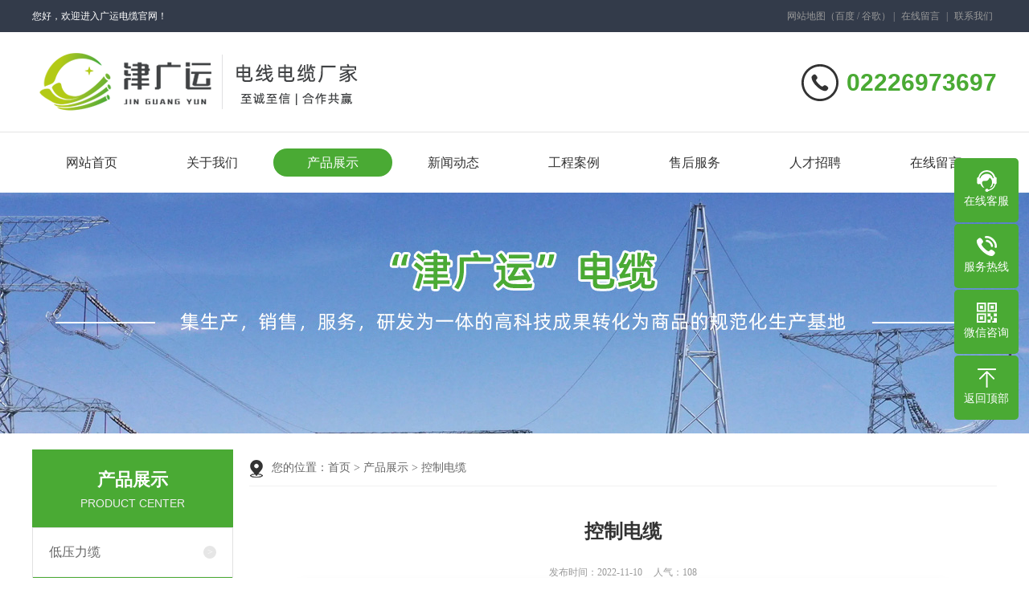

--- FILE ---
content_type: text/html; Charset=utf-8
request_url: http://www.tjguangyun.cn/show.asp?id=64
body_size: 4255
content:
<!DOCTYPE html PUBLIC "-//W3C//DTD XHTML 1.0 Transitional//EN" "http://www.w3.org/TR/xhtml1/DTD/xhtml1-transitional.dtd">
<html xmlns="http://www.w3.org/1999/xhtml">
<head>
<meta http-equiv="Content-Type" content="text/html; charset=utf-8" />
<title>控制电缆_控制电缆_广运电缆</title>
<meta name="Keywords" content="控制电缆,控制电缆" />
<meta name="Description" content="“津广运”牌电线电缆产品，主要有10kv及以下电力电缆、控制电缆、架空绝缘电缆、钢芯铝绞线、bv电线等。我们可以根据用户需求，严格按照国家标准为其设计生产所需要的电线电缆。" />
<script>var infoid="64";var murl="show.asp?id=64";var contenturl="http://www.tjguangyun.cn/Product/cp2/64.html";</script>

<meta name="viewport" content="width=1500">
<link href="/theme/site03338/css/aos.css" rel="stylesheet">
<link href="/theme/site03338/css/style.css" rel="stylesheet">
<link href="/theme/site03338/css/style1.css" rel="stylesheet">
<link href="/theme/site03338/css/common.css" rel="stylesheet">
<script>var webroot="/";var themeroot="site03338";var webmode="2";</script>
<script src="/theme/site03338/js/jquery.js"></script>
<script src="/theme/site03338/js/jquery.SuperSlide.2.1.1.js"></script>
<script src="/theme/site03338/js/common.js"></script>
<script src="/lib/js/mobile.js"></script>
<script src="/lib/js/eycms.hits.js"></script>
<script src="/lib/tips/jquery.tips.js"></script>
<script src="/lib/validator/jquery.validator.js"></script>
<script src="/lib/validator/zh_CN.js"></script>

<script src="/theme/site03338/js/jquery.jcarousellite.min.js"></script>
</head>
<body>

<!--顶部开始-->
<div class="head_main">
<div class="w1200 clearfix">
<div class="left">您好，欢迎进入广运电缆官网！</div>
<div class="right">
<ul>
<li><a href="/plug/rss.html">网站地图</a>（<a href="/site/site03338/sitemap_baidu.xml" target="_blank">百度</a> / <a href="/site/site03338/sitemap_google.xml" target="_blank">谷歌</a>）</li>  |
<li><a href="/plug/book.html" title="在线留言">在线留言</a></li>  |
<li><a href="/contact/" title="联系我们">联系我们</a></li>
</ul></div></div></div>
<!--顶部结束-->

<!--头部开始-->
<div class="top_main">
<div class="w1200 clearfix">
<div class="left logo" aos="fade-right"><a href="/" title="广运电缆"><img src="/site/site03338/upfile/202211/2022110941037941.png" alt="广运电缆"></a></div>
<div class="tel right" aos="fade-left"><h3><i class="icon"></i>02226973697</h3></div>
</div></div>  
<!--头部结束-->

<!--导航开始-->
<div class="nav_main">
<div class="nav w1200">
<ul class="clearfix">
<li><a href="/" title="网站首页">网站首页</a></li>
    
<li><a href="/about/company/" title="关于我们" >关于我们</a>

<dl>

<dd><a href="/about/company/" title="公司简介">公司简介</a></dd>
<dd><a href="/about/culture/" title="企业文化">企业文化</a></dd>
<dd><a href="/about/honor/" title="荣誉资质">荣誉资质</a></dd>
</dl></li>    
<li><a href="/Product/" title="产品展示" class="hover">产品展示</a>

<dl>

<dd><a href="/Product/cp1/" title="低压力缆">低压力缆</a></dd>
<dd><a href="/Product/cp2/" title="控制电缆">控制电缆</a></dd>
<dd><a href="/Product/cp3/" title="钢芯铝绞线">钢芯铝绞线</a></dd>
<dd><a href="/Product/cp4/" title="架空绝缘导线">架空绝缘导线</a></dd>
</dl></li>    
<li><a href="/news/" title="新闻动态" >新闻动态</a>

<dl>

<dd><a href="/news/xw1/" title="公司新闻">公司新闻</a></dd>
<dd><a href="/news/xw2/" title="行业新闻">行业新闻</a></dd>
<dd><a href="/news/xw3/" title="常见问题">常见问题</a></dd>
</dl></li>    
<li><a href="/case/" title="工程案例" >工程案例</a>
</li>    
<li><a href="/service/" title="售后服务" >售后服务</a>
</li>    
<li><a href="/rczp/" title="人才招聘" >人才招聘</a>
</li>    
<li><a href="/plug/book.html" title="在线留言" >在线留言</a>
</li>
</ul></div></div>
<!--导航结束-->


<!--内页大图开始-->
<div class="nybanner" style="background-image: url(/site/site03338/upfile/202211/2022111057045101.jpg);"></div>
<!--内页大图结束-->



<div class="submian">
<div class="w1200 clearfix">

<div class="subleft fl">
<!--栏目分类开始-->
<div class="lefta">

<div class="title"><h2><p>产品展示</p><span>PRODUCT CENTER</span></h2></div>
<div class="comt">
<ul>


<li ><a href="/Product/cp1/" title="低压力缆">低压力缆</a>
</li>

<li class="hover"><a href="/Product/cp2/" title="控制电缆">控制电缆</a>
</li>

<li ><a href="/Product/cp3/" title="钢芯铝绞线">钢芯铝绞线</a>
</li>

<li ><a href="/Product/cp4/" title="架空绝缘导线">架空绝缘导线</a>
</li>
</ul></div></div>
<!--栏目分类结束-->

<!--推荐产品开始-->
<div class="leftnews">
<div class="title"><h2><p>推荐产品</p><span>RECOMMOND</span></h2></div>
<ul class="clearfix">


<li><a href="/Product/cp2/64.html" title="控制电缆"><img src="/site/site03338/upfile/202211/2022111032944825.jpg" alt="控制电缆"><p >控制电缆</p></a></li>

<li><a href="/Product/cp3/62.html" title="钢芯铝绞线"><img src="/site/site03338/upfile/202211/2022111032659785.jpg" alt="钢芯铝绞线"><p >钢芯铝绞线</p></a></li>

<li><a href="/Product/cp4/60.html" title="架空绝缘导线"><img src="/site/site03338/upfile/202211/2022111032590589.jpg" alt="架空绝缘导线"><p >架空绝缘导线</p></a></li>

<li><a href="/Product/cp2/54.html" title="控制电缆"><img src="/site/site03338/upfile/202211/2022111032264283.jpg" alt="控制电缆"><p >控制电缆</p></a></li>
</ul></div>
<!--推荐产品结束-->

<!--联系我们开始-->
<div class="leftnews">

<div class="title"><h2><p>联系我们</p><span>CONTACT US</span></h2></div>
<div class="leftcont">
<h2>广运电缆</h2>
<p>联系人：张经理<br>
手　机：18812759888<br>
电　话：02226973697<br>
地　址：天津市北辰区龙汇路9号</p></div></div>
<!--联系我们结束-->
</div>
<div class="subright fr">
<div class="sobtitle"><s></s>您的位置：<a href="/" title="首页">首页</a> > <a href="/Product/" title="产品展示">产品展示</a> > <a href="/Product/cp2/" title="控制电缆">控制电缆</a></div>
<!--图片内容开始-->
<div class="conBox">
<div class="ArticleTitle"><h1>控制电缆</h1></div>
<div class="ArticleMessage"><span>发布时间：2022-11-10</span><span>人气：<i id="hits">107</i></span></div>
<div id="pic"><img src="/site/site03338/upfile/202211/2022111032947305.jpg" alt=""></div>
<div class="ArticleTencont"><p style="line-height: 3em;"><span style="font-size: 16px;">“津广运”牌电线电缆产品，主要有10kV及以下电力电缆、控制电缆、架空绝缘电缆、钢芯铝绞线、BV电线等。我们可以根据用户需求，严格按照国家标准为其设计生产所需要的电线电缆。</span></p><p style="line-height: 3em;"><span style="font-size: 16px;"><br/></span></p><p style="line-height: 3em; text-align: center;"><img src="/site/site03338/upfile/202211/2022111032956693.jpg" _src="/site/site03338/upfile/202211/2022111032956693.jpg" title="控制电缆4.jpg" alt="控制电缆4.jpg"/></p></div> 

<div class="clear"></div>
<div class="rsLink clearfix">
<div class="prevLink">上一篇：<a title="暂无数据">暂无数据</a></div>


<div class="nextLink">下一篇：<a href="/Product/cp2/63.html" title="控制电缆">控制电缆</a></div>
</div>

</div>
<!--图片内容结束-->
</div></div></div>


<!--页尾开始-->
<div class="footer_main">
<div class="bottom_main">
<div class="bottom w1200 clearfix">
<!--联系方式开始-->
<div class="contact fl">
<h3>广运电缆</h3>
<p class="p1">全国服务热线</p>
<p class="tel">02226973697</p>
<p>联系人：张经理‬</p>
<p>地　址：天津市北辰区龙汇路9号</p></div>
<!--联系方式结束-->

<!--底部导航开始-->
<div class="bNav fl">

<!--关于我们开始-->
<dl class="item">
<dt><a href="/about/company/" title="关于我们">关于我们</a></dt>
  
<dd><a href="/about/company/" title="公司简介">公司简介</a></dd>  
<dd><a href="/about/culture/" title="企业文化">企业文化</a></dd>  
<dd><a href="/about/honor/" title="荣誉资质">荣誉资质</a></dd></dl>
<!--关于我们结束-->

<!--产品展示开始-->
<dl class="item">
<dt><a href="/Product/" title="产品展示">产品展示</a></dt>
  
<dd><a href="/Product/cp1/" title="低压力缆">低压力缆</a></dd>  
<dd><a href="/Product/cp2/" title="控制电缆">控制电缆</a></dd>  
<dd><a href="/Product/cp3/" title="钢芯铝绞线">钢芯铝绞线</a></dd>  
<dd><a href="/Product/cp4/" title="架空绝缘导线">架空绝缘导线</a></dd></dl>
<!--产品展示结束-->

<!--新闻动态开始-->
<dl class="item">
<dt><a href="/news/" title="新闻动态">新闻动态</a></dt>
  
<dd><a href="/news/xw1/" title="公司新闻">公司新闻</a></dd>  
<dd><a href="/news/xw2/" title="行业新闻">行业新闻</a></dd>  
<dd><a href="/news/xw3/" title="常见问题">常见问题</a></dd></dl>
<!--新闻动态结束-->

<!--工程案例开始-->
<dl class="item">
<dt><a href="/case/" title="工程案例">工程案例</a></dt>
</dl>
<!--工程案例结束-->

</div>
<!--底部导航结束-->

<!--二维码开始-->
<div class="ewm fr">
<dl><dt><img src="/site/site03338/upfile/202211/2022111159064621.jpg" alt="广运电缆"/></dt><dd>扫一扫，加微信</dd></dl></div>	
<!--二维码结束-->
</div></div>

<!--版权开始-->
<div class="copyright_main">
<div class="w1200 clearfix">
<p>Copyright © 广运电缆　备案号：<a href="https://beian.miit.gov.cn/"  target="_blank" title="津ICP备2022007860号">津ICP备2022007860号</a>　技术支持：<a href="https://www.ganguoyun.cn/" target="_blank" title="甘果云">甘果云建站平台</a>　<a href="http://www.tjguangyun.cn/list.asp?classid=24">免责声明</a></p></div></div>
<!--版权结束-->
</div>
<!--页尾结束-->

<!--二维码弹窗开始-->
<div class="ewmbox"><div class="close"></div><img src="/site/site03338/upfile/202211/2022111159064621.jpg" alt="广运电缆"/>扫一扫咨询微信客服</div>
<!--二维码弹窗结束-->

<!--浮动客服开始-->
<dl class="toolbar">
<dd class="qq"><a href="tencent://message/?uin=2050174790&Menu=yes"><i></i><span>在线客服</span></a></dd>
<dd class="tel"><i></i><span>服务热线</span>
<div class="box"><p>服务热线</p><h3>02226973697</h3></div></dd>
<dd class="code"><i></i><span>微信咨询</span>
<div class="box"><img src="/site/site03338/upfile/202211/2022111159064621.jpg" alt="广运电缆"/></div></dd>
<dd class="top" id="top"><i></i><span>返回顶部</span></dd></dl>
<!--浮动客服结束-->
<script src="/theme/site03338/js/aos.js"></script>
<script src="/theme/site03338/js/app.js"></script>
<script type="text/javascript">
    AOS.init({
        easing: 'ease-out-back',
        duration: 1000 ,
		easing: "ease"
    });
</script>
</body>
</html>

--- FILE ---
content_type: text/html; Charset=utf-8
request_url: http://www.tjguangyun.cn/plug/hits.asp
body_size: 180
content:
108:0:0

--- FILE ---
content_type: text/css
request_url: http://www.tjguangyun.cn/theme/site03338/css/style.css
body_size: 11248
content:
@charset "utf-8";
/* CSS Document*/
body{text-align: left;padding: 0;margin: 0;font-size: 14px;font-family: 'microsoft yahei';-webkit-text-size-adjust: none;height: auto;color: #333;background: #fff;}
body{overflow-x: hidden;overflow-y: auto;}
html{min-width: 1280px;}
div,dl,dt,dd,ul,ol,li,h1,h2,h3,h4,h5,h6,p{padding: 0;margin: 0;}
pre,code,form,fieldset,legend,input,textarea,p,blockquote,th{padding: 0;margin: 0;}
fieldset{border-top-width: 0;border-left-width: 0;border-bottom-width: 0;border-right-width: 0;}
a img{border: 0;padding: 0;margin: 0;}
i{font-style: normal;}
address,caption,cite,cite,code,dfn,em,th,var{font-weight: normal;font-style: normal;}
li{list-style-type: none;}
caption{text-align: left;}
th{text-align: left;}
h1,h2,h3,h4,h5,h6{font-weight: normal;font-size: 100%;}
q:unknown{content: '';}
input,textarea,select{font-family: inherit;font-size: 100%;}
a:link{color: #333;text-decoration: none;}
a:visited{color: #333;text-decoration: none;}
a:hover{color: #4aaa34;text-decoration: none;}
.icon{background-image: url("../images/icon.png");display: inline-block;vertical-align: middle;}
.fl{float: left;}
.fr{float: right;}
.left{float: left;}
.right{float: right;}
.clear{clear: both;font-size: 0;margin: 0;padding: 0;display: block;_height: 0;overflow: hidden;}
/*清除浮动*/
.clearfix{*zoom: 1;}
.clearfix:after{visibility: hidden; display: block; font-size: 0; content: " "; clear: both; height: 0;}
/*网站公用样式表*/
.w1200{width: 1200px;margin: 0 auto;}
.head_main{z-index: 10;background: #333b4a;height: 40px;line-height: 40px;color: #fff;font-size: 12px;}
.head_main .right{color: #999;}
.head_main .right li{display: inline;padding: 0 5px;}
.head_main .right li:first-child{padding-right: 0;}
.head_main .right li a:hover{color: #fff;}
.head_main .right li a{color: #999;position: relative;z-index: 10;}
.top_main{padding: 22px 0;z-index: 9;border-bottom: 1px solid #e5e5e5;}
.top_main .tel{padding-top: 18px;}
.top_main .tel h3{color: #4aaa34;font-size: 30px;font-weight: bold;font-family: arial;line-height: 46px;}
.top_main .tel h3 i{width: 46px;height: 46px;background-position: -186px -35px;margin-right: 10px;float: left;}
.top_main .logo img{float: left;}
.top_main ul{display: inline-block;*display: inline;*zoom: 1;}
.top_main li{float: left;margin-left: 35px;text-align: left;position: relative;display: block;text-align: center;padding-top: 5px;z-index: 9;}
.top_main li a{display: inline-block;margin: 0 auto;position: relative;font-weight: bold;}
.top_main li a i{width: 100%;height: 2px;position: absolute;left: 0;bottom: 7px;display: block;transition: ease-in-out 0.2s;z-index: 9;}
.top_main li a p{width: 100%;height: 50px;text-align: center;left: 0;top: 0;z-index: 10;line-height: 50px;}
.top_main li a:hover,.top_main li a.hover,.top_main li #hover2{cursor: pointer;}
.top_main li a:hover i,.top_main li a.hover i,.top_main li #hover2 i{width: 100%;bottom: 0;background: #4aaa34;}
.top_main li a:hover p,.top_main li a.hover p,.top_main li #hover2 p{color: #4aaa34;}
.top_main dl{width: 120px;border-radius: 0 0 3px 3px;padding-bottom: 3px;display: none;background: #4aaa34;position: absolute;left: 50%;margin-left: -60px;top: 55px;z-index: 1555;border-top: none;}
.top_main dl dd{height: 40px;border-top: 1px solid #1254bc;text-align: center;position: relative;z-index: 12;display: block;width: 100%;line-height: 40px;}
.top_main dl dd a:hover{color: #fff;}
.top_main dl dd a{color: #dddada;height: 40px;display: block;transition: ease-in-out 0.2s;line-height: 40px;}
.nav_main{width: 100%;height: 75px;line-height: 75px;text-align: center;}
.nav_main li:first-child{background: none;}
.nav_main ul{}
.nav_main li{float: left;position: relative;display: block;text-align: center;vertical-align: top;z-index: 9;width: 148px;margin-right:2px;height: 35px;line-height: 35px;margin-top: 20px;}
.nav_main li a{display: block;margin: 0 auto;position: relative;width: 100%;height: 100%;font-size: 16px;border-radius: 17px;overflow: hidden;}
.nav_main li:hover a, .nav_main li a.hover, .nav_main li #hover2{color: #fff;background: #4aaa34;}
.nav_main li dl{filter: progid:DXImageTransform.Microsoft.Shadow(color=#4c91c0,direction=120,strength=5);opacity: 0;visibility: hidden;transition: all .6s ease 0s;transform: translate3d(0, 10px, 0);-moz-transform: translate3d(0, 10px, 0);-webkit-transform: translate3d(0, 10px, 0);}
.nav_main li:hover dl{opacity: 1;visibility: visible;transform: translate3d(0, 0, 0);-moz-transform: translate3d(0, 0, 0);-webkit-transform: translate3d(0, 0, 0);}
.nav_main dl{width: 120px;border-radius:0 0 8px 8px;padding-bottom: 3px;background: #4aaa34;position: absolute;left: 50%;top: 100%;margin-left: -60px;z-index: 1555;border-top: none;}
.nav_main dl dd{height: 40px;text-align: center;position: relative;z-index: 12;display: block;width: 100%;line-height: 40px;}
.nav_main dl dd a{color: #e9f2ed;font-size: 14px;height:30px;line-height:30px;margin-top:5px;margin-bottom:5px;}
.nav_main dl dd a:hover{color: #fff;border-radius:0;background:#b3ca15;}
/****banner****/
#banner_main{overflow:hidden;position: relative;z-index: 2;max-width:1920px;margin:0 auto;}
#banner_main .banner{height: 700px;}
#banner{width:100%;min-width:1000px;position:relative;overflow:hidden;z-index:0;}
#banner, .banner ul{max-height: 700px;overflow:hidden;}
.banner li{width:100%;position:absolute;z-index:1;overflow:hidden;display: none;}
.banner li:first-child{display:block;}
.banner li img{width:1920px;display:block;position:relative;left:50%;margin-left:-960px;top:0;}
#banner .tip{width:1000px;height: 14px;line-height:0;font-size:0;text-align:center;position:absolute;left:50%;margin-left:-500px;bottom: 30px;z-index:3;}
#banner .tip span{width: 14px;height: 14px;margin: 0 5px;display:inline-block;cursor: pointer;background: #fff;border-radius: 14px;transition: all .5s;}
#banner .tip span.cur{background: #4aaa34;}
#banner #btn_prev,#banner #btn_next{width: 48px;height: 48px;position:absolute;top: 50%;margin-top: -24px;z-index:5;opacity: 0;}
#banner #btn_prev{left: 4%;background-position: 0 0;}
#banner #btn_next{background-position: -113px 0;right: 4%;}
#banner:hover #btn_prev,#banner:hover #btn_next{opacity: 0.6;}
#banner #btn_prev:hover,#banner #btn_next:hover{opacity:1;}
.nybanner{width: 100%;position: relative;height: 300px;overflow: hidden;background-position: center;background-repeat: no-repeat;background-image: url(../images/nybanner.jpg);}
.search .hot{padding: 30px 0;height: 40px;line-height: 40px;}
.search .hot .left{color: #333;font-weight: bold;}
.search .hot .left b{color: #4aaa34;}
.search .hot .left a{padding: 0 10px;color: #787878;font-weight: 100;}
.search .hot .left a:hover{color: #4aaa34;}
.search .hot .right{position: relative;}
.search .hot .right .input{width: 278px;height: 20px;border: 1px solid #eee;border-radius: 20px;line-height: 20px;padding: 9px 0px;border: none;border-right: none;font-size: 12px;color: #999;position: absolute;right: 0px;top: 0px;background: #f5f5f5;padding-left: 20px;outline: none;}
.search .hot .right .btn{width: 23px;height: 38px;border: none;background-position: -54px 0;z-index: 10;cursor: pointer;position: absolute;right: 15px;top: 0px;outline: none;}
.index_title{text-align: center;padding-top: 35px;padding-bottom: 40px;}
.index_title h3{font-size: 38px;font-weight: 100;padding-bottom: 12px;color: #333;font-weight: bold;}
.index_title p{background: url(../images/line.png) center center no-repeat;width: 320px;height: 22px;margin: 0 auto;}
.more{margin-top: 64px;}
.more a{border: 2px solid #c5c5c5;width: 201px;height: 41px;line-height: 41px;text-align: center;display: block;border-radius: 20px;margin: 0 auto;font-weight: bold;font-size: 20px;}
.more a:hover{border-color: #4aaa34;background: #4aaa34;color: #fff;}
.floor_1_main{background: url(../images/f1_bg.jpg) center top no-repeat;width: 100%;height: 220px;}
.floor_1_main .w1200{overflow: hidden;}
.floor_1_main li{width: 25%;float: left;text-align: center;cursor: pointer;}
.floor_1_main li div{transition: all .5s;}
.floor_1_main li h3{font-size: 14px;color: #fff;padding-top: 60px;font-weight: 100;}
.floor_1_main li h3 b{font-size: 60px;font-weight: 100;padding-right: 5px;}
.floor_1_main li p{font-size: 24px;color: #fff;}
.floor_1_main li:hover div{margin-top: 10px;}
.floor_2{margin-top: 50px;}
.floor_2 .box1 .left{width: 281px;}
.floor_2 .box1 .left h3{font-size: 30px;height: 35px;line-height: 35px;font-weight: 100;}
.floor_2 .box1 .left h3 span{display: block;width: 20px;height: 3px;background: #333;float: left;margin-top: 16px;margin-right: 28px;}
.floor_2 .box1 .left p{color: #666;padding-left: 48px;margin-bottom: 35px;}
.floor_2 .box1 .left p b{color: #e1e1e1;font-weight: 100;}
.floor_2 .box1 .left ul{background: #f5f5f5;height: 313px;padding: 20px 40px 0;}
.floor_2 .box1 .left ul li{height: 60px;line-height: 60px;}
.floor_2 .box1 .left ul li a{display: block;width: 100%;height: 35px;line-height: 35px;border-radius: 0 17px 17px 0;text-indent: 1em;}
.floor_2 .box1 .left ul li .hover,
.floor_2 .box1 .left ul li a:hover{background: #4aaa34;color: #Fff;}
.floor_2 .box1 .right{width: 892px;}
.floor_2 .box1 .right .fl{width: 593px;height: 423px;position: relative;}
.floor_2 .box1 .right .fl .img{position: relative;display: block;width: 593px;height: 423px;overflow: hidden;}
.floor_2 .box1 .right .fl .img img{display: block;width: 593px;height: 445px;position: absolute;left: 0;top: -11px;}
.floor_2 .box1 .right .fl .on{display: block;background: #fff;width: 300px;height: 252px;box-shadow: 5px 5px 5px rgba(0, 0, 0, 0.1);position: absolute;left: 494px;top: 86px;border: 1px solid #f9f9f9;padding: 0 50px;}
.floor_2 .box1 .right .fl .on h3{font-size: 20px;padding-top: 47px;}
.floor_2 .box1 .right .fl .on p{color: #4d4d4d;line-height: 24px;padding-top: 8px;padding-bottom: 32px;text-align: justify;}
.floor_2 .box1 .right .fl .on a{width: 120px;height: 35px;display: block;color: #fff;background: #4aaa34;border-radius: 17px;text-align: center;line-height: 35px;float: left;}
.floor_2 .box1 .right .fl .on span a:first-child{background: #323232;margin-right: 10px;}
.floor_2 .box1 .right .fl .on a:hover{box-shadow: 3px 3px 3px rgba(0, 0, 0, 0.2);}
.floor_2 .box1 .right .fr a{color: #818181;line-height: 16px;font-weight: bold;}
.floor_2 .box1 .right .fr a span{display: block;width: 50px;height: 3px;background: #818181;float: left;margin-top: 7px;margin-right: 10px;}
.floor_2 .box1 .right .fr a:hover{padding-right: 10px;}
.floor_2 .box2{overflow: hidden;margin-top: 24px;}
.floor_2 .box2 ul{width: 100%;}
.floor_2 .box2 ul li{width: 280px;height: 210px;overflow: hidden;float: left;margin-top: 26px;margin-right: 26px;position: relative;}
.floor_2 .box2 ul li:nth-child(4n){margin-right: 0;}
.floor_2 .box2 ul li .img{display: block;width: 100%;height: 100%;}
.floor_2 .box2 ul li .img img{width: 100%;height: 210px;display: block;transition: all .5s;}
.floor_2 .box2 ul li .on{display: block;background: url(../images/bg_8b.png) repeat;position: absolute;left: 0;top: 0;width: 100%;height: 100%;text-align: center;opacity: 0;transition: all .5s;}
.floor_2 .box2 ul li .on .icon{width: 30px;height: 30px;background-position: -118px -53px;position: absolute;left: 50%;margin-left: -15px;top: 50px;transition: all .5s;}
.floor_2 .box2 ul li .on p{color: #fff;padding-top: 147px;transition: all .5s;}
.floor_2 .box2 ul li:hover img{transform:scale(1.1);}
.floor_2 .box2 ul li:hover .on{opacity: 1;}
.floor_2 .box2 ul li:hover .on .icon{top: 78px;}
.floor_2 .box2 ul li:hover .on p{padding-top: 127px;}
.floor_3_main .tit{text-align: center;padding-top: 45px;padding-bottom: 49px;}
.floor_3_main .tit h3{font-size: 36px;}
.floor_3_main .tit h3 b{color: #4aaa34;}
.floor_3_main .tit h3 em{color: #e2e2e2;}
.floor_3_main .tit p{color: #666;font-size: 16px;line-height: 28px;}
.floor_3_main .body{background: #53ac34;height: 600px;width: 100%;overflow: hidden;position: relative;}
.floor_3_main .body .slideTxtBox{width: 1200px;margin: 0 auto;}
.floor_3_main .body .slideTxtBox .hd{background: url(../images/f3_ico.png) left 70px no-repeat;margin-left: 670px;height: 600px;}
.floor_3_main .body .slideTxtBox .hd ul{width: 420px;float: right;margin-top: 22px;}
.floor_3_main .body .slideTxtBox .hd ul li{color: #fff;height: 107px;vertical-align: top;padding-top: 30px;cursor: pointer;transition: all .5s;}
.floor_3_main .body .slideTxtBox .hd ul li .t{background: url(../images/f3_line.png) 85px no-repeat;line-height: 30px;}
.floor_3_main .body .slideTxtBox .hd ul li .t .fl{font-size: 24px;font-weight: bold;}
.floor_3_main .w1200{overflow:hidden;}
.floor_3_main .body .slideTxtBox .hd ul li .t .fr{font-family: arial;font-size: 18px;font-weight: bold;}
.floor_3_main .body .slideTxtBox .hd ul li p{width: 306px;line-height: 24px;padding-top: 16px;transition: ease-in-out .2s;}
.floor_3_main .body .slideTxtBox .hd ul li.on{margin-left: 10px;}
.floor_3_main .body .slideTxtBox .bd{width: 960px;height: 600px;position: absolute;left: 50%;z-index: 10;top: 0;margin-left: -960px;}
.floor_3_main .body .slideTxtBox .bd .img img{width: 960px;height: 600px;display: block;}
.floor_4_main{background: url(../images/f4_bg.jpg) center top no-repeat;width: 100%;height: 665px;}
.floor_4_main .tit{padding-top: 45px;}
.floor_4_main .tit .left h3{color: #4aaa34;font-weight: bold;font-size: 60px;text-transform: uppercase;}
.floor_4_main .tit .left .t{border-left: 1px solid #d2d2d2;height: 100px;padding-left: 18px;margin-left: 20px;}
.floor_4_main .tit .left .t h4{font-size: 36px;font-weight: 100;padding-top: 15px;}
.floor_4_main .tit .left .t h4 b{font-weight: bold;}
.floor_4_main .tit .left .t p{color: #666;}
.floor_4_main .tit .right{margin-top: 117px;}
.floor_4_main .tit .right li{float: left;margin-left: 10px;}
.floor_4_main .tit .right li a{width: 120px;height: 35px;line-height: 35px;text-align: center;background: #333;color: #fff;display: block;border-radius: 17px;}
.floor_4_main .tit .right li.on a{background: #4aaa34;}
.floor_4_main .bd{margin-top: 50px;}
.floor_4_main .bd .body{position: relative;}
.floor_4_main .bd .body .hd2 .prev2,
.floor_4_main .bd .body .hd2 .next2{width: 98px;height: 35px;background: #4aaa34;position: absolute;top: 50%;margin-top: -17px;z-index: 10;display: block;left: -49px;text-align: center;cursor: pointer;}
.floor_4_main .bd .body .hd2 .prev2 .icon,
.floor_4_main .bd .body .hd2 .next2 .icon{width: 64px;height: 5px;background-position: -28px -59px;margin-top: 13px;}
.floor_4_main .bd .body .hd2 .next2{left: auto;right: -49px;}
.floor_4_main .bd .body .hd2 .next2 .icon{background-position: -28px -68px;}
.floor_4_main .bd .body .hd2 .next2:hover,
.floor_4_main .bd .body .hd2 .prev2:hover{background: #333;}
.floor_4_main .bd .body .bd2{overflow: hidden;}
.floor_4_main .bd .body .bd2 ul{overflow: hidden;zoom: 1;}
.floor_4_main .bd .body .bd2 ul a{display: block;width: 370px;height: 100%;padding: 10px;padding-bottom: 0;color: #333;background: #efefef;}
.floor_4_main .bd .body .bd2 ul a:hover{color: #fff;background: #4aaa34;}
.floor_4_main .bd .body .bd2 ul li{float: left;width: 390px;text-align: center;font-size: 16px;margin-right: 15px;transition: all .5s;}
.floor_4_main .bd .body .bd2 ul li img{display: block;width: 370px;height: 278px;}
.floor_4_main .bd .body .bd2 ul li p{line-height: 60px;}
.floor_5_main{background: url(../images/f5_bg.jpg) center top no-repeat;height: 600px;width: 100%;}
.floor_5_main .w1200{position: relative;overflow: hidden;height: 100%;}
.floor_5_main .box{margin-left: 400px;padding-top: 130px;}
.floor_5_main .box .tit .left{color: #333;font-size: 46px;font-weight: bold;line-height: 64px;}
.floor_5_main .box .tit .right .t{width: 526px;}
.floor_5_main .box .tit .right .t .fl{color: #4aaa34;font-size: 30px;font-weight: bold;}
.floor_5_main .box .tit .right .t .fr{font-size: 20px;font-weight: bold;margin-top: 10px;}
.floor_5_main .box .tit .right p{color: #666;letter-spacing: 6px;padding-top: 5px;}
.floor_5_main .box .p{color: #666;line-height: 30px;padding-top: 30px;text-align: justify;}
.floor_5_main .box .p a{color: #4aaa34;padding-left: 10px;}
.floor_5_main .box .p a:hover{margin-left: 10px;}
.floor_5_main ul{position: absolute;left: 400px;bottom: 0;width: 850px;height: 49px;}
.floor_5_main ul li{float: left;margin-right: 25px;}
.floor_5_main ul a{width: 250px;height: 49px;line-height: 49px;background: #878b8e;text-align: center;color: #fff;display: block;font-size: 16px;border-radius: 15px 15px 0 0;}
.floor_5_main ul a:hover{background: #4aaa34;}
.floor_6{margin-top: 50px;}
.floor_6 .tit .fl{font-size: 30px;}
.floor_6 .tit .fr{margin-top: 16px;}
.floor_6 .tit .fr a{color: #818181;line-height: 16px;font-weight: bold;}
.floor_6 .tit .fr a span{display: block;width: 50px;height: 3px;background: #818181;float: left;margin-top: 7px;margin-right: 10px;}
.floor_6 .tit .fr a:hover{padding-right: 10px;}
.floor_6 .body{padding-top: 45px;margin-bottom: 50px;}
.floor_6 .body li{width: 340px;height: 300px;float: left;padding: 0 30px;transition: all .5s;}
.floor_6 .body li h4{color: #333;font-size: 36px;font-weight: 100;padding-top: 27px;padding-bottom: 20px;transition: all .5s;}
.floor_6 .body li h3{color: #333;font-size: 18px;font-weight: 100;padding-bottom: 29px;transition: all .5s;}
.floor_6 .body li p{color: #969696;line-height: 24px;transition: all .5s;}
.floor_6 .body li span{border: 1px solid #d6d6d6;width: 163px;height: 41px;line-height: 41px;text-align: center;display: block;border-radius: 20px;margin-top: 37px;background: #fff;}
.floor_6 .body li span .icon{width: 64px;height: 5px;background-position: -241px -30px;float: left;margin-top: 18px;margin-left: 49px;}
.floor_6 .body li a{display: block;width: 100%;height: 100%;transition: all .5s;}
.floor_6 .body .hover,.floor_6 .body li:hover{background: url(../images/f6_on.jpg) no-repeat;}
.floor_6 .body .hover h3,.floor_6 .body li:hover h3,.floor_6 .body .hover h4,.floor_6 .body li:hover h4,.floor_6 .body .hover p,.floor_6 .body li:hover p{color: #fff;}
.floor_6 .body .hover span .icon,.floor_6 .body li:hover span .icon{background-position: -241px -36px;}
.links_main{border-top: 1px solid #e5e5e5;line-height: 90px;height: 90px;}
.links_main span{color: #4aaa34;font-size: 36px;font-weight: bold;margin-right: 40px;display: block;float: left;}
.links_main a{padding: 0 30px;}
.footer_main{width: 100%;padding-bottom: 0;background: #3a3c42;color: #fff;}
.bottom_main{padding: 50px 0 40px 0;}
.bottom_main .contact{width: 300px;}
.bottom_main .contact h3{margin-bottom: 50px;font-weight: bold;font-size: 20px;line-height: 20px;color: #fff;}
.bottom_main .contact p{line-height: 28px;}
.bottom_main .contact p.p1{font-size: 20px;line-height: 24px;}
.bottom_main .contact p.tel{font-size: 35px;font-family:"Arial";line-height: 56px;}
.bottom_main .bNav{padding: 0 35px;height: 210px;border-left: 1px solid #44464c;border-right: 1px solid #44464c;}
.bottom_main .bNav dl{display:inline-block;float:left;width: 150px;overflow:hidden;text-align: center;}
.bottom_main .bNav dl dt{height:16px;display:block;padding-bottom: 25px;}
.bottom_main .bNav dl dt a{display:block;font-size: 18px;color:#fff;line-height:16px;}
.bottom_main .bNav dl dd{display:block;height:14px;padding-bottom: 14px;}
.bottom_main .bNav dl dd a{display:block;font-size:14px;color: #fff;line-height:14px;}
.bottom_main .ewm{text-align:center;padding-left: 50px;}
.bottom_main .ewm dl{float:left;display:block;}
.bottom_main .ewm dl:nth-child(2){margin-right:0px;}
.bottom_main .ewm dl:first-child+dl{margin-right:0px;}
.bottom_main .ewm dl dt{width: 175px;height: 175px;text-align:center;}
.bottom_main .ewm dl dt img{width: 100%;height: 100%;display:inline-block;}
.bottom_main .ewm dl dd{font-size:14px;color: #fff;line-height: 32px;}
.copyright_main{color: #ccc;font-size: 12px;line-height: 50px;text-align: center;border-top: 1px solid #5d5f61;background: #27282b;}
.copyright_main a{color: #ccc;}
.ewmbox{width: 300px;height: 320px;padding-top: 20px;background: #fff;z-index: 9999;position: fixed;left: 50%;top: 50%;margin: -170px 0 0 -150px;text-align: center;font-size: 16px;display: none;}
.ewmbox .close{width: 32px;height: 32px;position: absolute;top: -25px;right: -40px;cursor: pointer;border-radius: 100%;background: #f3f3f3 url(../images/dialogClose.png) no-repeat center center;transition: all ease 300ms;}
.ewmbox .close:hover{transform: rotate(180deg);}
.ewmbox img{width: 260px;height: 260px;display: block;margin: 0 auto 10px;}
.dialog-layout{width: 100%;height: 100%;position: fixed;z-index: 100;top: 0;left: 0;background: #000;opacity: 0.3;filter: alpha(opacity=30);}
/*浮动客服*/
.toolbar{position: fixed;top: 50%;right: 1%;margin-top: -163px;z-index: 100;width: 80px;}
.toolbar dd{position: relative;float: left;width: 80px;height: 80px;background: #4aaa34;margin-top: 2px;border-radius: 5px;color: #fff;font-size: 14px;line-height: 21px;text-align: center;cursor: pointer;transition: all .5s;}
.toolbar dd:first-child{margin-top: 0;}
.toolbar dd i{width: 100%;height: 30px;display: block;margin-top: 13px;background: url(../images/toolbar.png) no-repeat center 0;}
.toolbar dd.qq i{background-position-y: 0;}
.toolbar dd.tel i{background-position-y: -30px;}
.toolbar dd.code i{background-position-y: -60px;}
.toolbar dd.top i{background-position-y: -90px;}
.toolbar dd span{display: block;color: #fff;}
.toolbar dd.tel .box{position: absolute;top: 0;width: 190px;right: -200px;height: 100%;margin-right: 10px;border-radius: 5px;background: #4aaa34;opacity: 0;transition: all .5s;}
.toolbar dd.tel .box p{font-size: 14px;margin: 15px auto 7px;}
.toolbar dd.tel .box h3{font-size: 18px;font-weight: bold;}
.toolbar dd.tel .box:after{display: block;content: " ";border-style: solid dashed dashed dashed;border-color: transparent  transparent transparent #4aaa34;border-width: 9px;width: 0;height: 0;position: absolute;top: 50%;margin-top: -9px;right: -18px;margin-left: -12px;}
.toolbar dd.code .box{position: absolute;top: 0;width: 162px;right: -172px;height: 162px;margin-right: 10px;border-radius: 5px;background: #4aaa34;opacity: 0;transition: all .5s;}
.toolbar dd.code .box img{width: 140px;height: 140px;padding: 11px;}
.toolbar dd.code .box:after{display: block;content: " ";border-style: solid dashed dashed dashed;border-color: transparent  transparent transparent #4aaa34;border-width: 9px;width: 0;height: 0;position: absolute;top: 30px;right: -18px;margin-left: -12px;}
.toolbar dd:hover{background: #333;}
.toolbar dd.tel:hover .box{opacity: 1;right: 80px;}
.toolbar dd.code:hover .box{opacity: 1;right: 80px;}
.local{height: 60px;line-height: 60px;overflow: hidden;}
.local ul{float: right;margin-right: 60px;}
.local ul li{padding: 0 25px;float: left;}
.local ul li a{position: relative;display: block;padding: 0 15px;overflow: hidden;color: #363636;}
.local ul li a i{width: 0;height: 3px;background: #3b3a45;position: absolute;left: 50%;opacity: 0;filter: alpha(opacity=0);bottom: 0;transition: ease-in .2s;}
.local ul li a.hover,
.local ul li a:hover{color: #363636;}
.local ul li a.hover i,
.local ul li a:hover i{left: 0;opacity: 1;filter: alpha(opacity=100);width: 100%;}
.bg_main{padding-bottom: 50px;min-height: 640px;}
.bg_bottom_main{background: #eaeaea;height: 100px;}
.sub_banner{height: 200px;width: 100%;}
.sub_nav{height: 35px;line-height: 35px;padding-bottom: 20px;border-bottom: 1px solid #f2f2f2;padding-top: 20px;}
.sub_nav .fl{font-size: 30px;}
.sub_nav .fr li{float: left;}
.sub_nav .fr li a{padding: 0 20px;border: 1px solid #e6e6e6;display: block;margin-left: 10px;transition: ease-in-out .2s;}
.sub_nav .fr li a:hover,
.sub_nav .fr li a.hover{background: #4aaa34;color: #fff;border: 1px solid #4aaa34;}
.case{margin-top: 40px;}
.case ul{width: 105%;}
.case li{width: 380px;float: left;margin-right: 30px;margin-bottom: 30px;-webkit-transition: all .3s ease-in-out 0s;-moz-transition: all .3s ease-in-out 0s;transition: all .3s ease-in-out 0s;}
.case li .img{overflow: hidden;height: 213px;display: block;border: 1px solid #efefef;width: 378px;border-bottom: none;}
.case li .img img{width: 380px;height: 213px;transition: .9s;}
.imgH li .img{height: 284px;border: 1px solid #efefef;width: 378px;border-bottom: none;}
.imgH li .img img{height: 284px;}
.case li:hover .img img{transform: scale(1.2);-webkit-transform: scale(1.2);}
.case li .p{border: 1px solid #efefef;display: block;width: 340px;padding: 0 19px;height: 108px;border-top: none;}

.case li .p p{border-bottom: 1px solid #d6d6d6;height: 58px;line-height: 58px;margin-bottom: 10px;font-size: 18px;-webkit-transition: all .3s ease-in-out 0s;-moz-transition: all .3s ease-in-out 0s;transition: all .3s ease-in-out 0s;}
.case li .p  span{color: #666;-webkit-transition: all .3s ease-in-out 0s;-moz-transition: all .3s ease-in-out 0s;transition: all .3s ease-in-out 0s;}
.case li .p i{width: 32px;height: 12px;background-position: -73px -43px;}
.case li .p .fl{font-size: 12px;font-family: arial;}
.case li:hover a span{color:#4aaa34;}
.case li:hover a p{color:#4aaa34;}
.case li:hover{box-shadow: 0 1px 5px rgba(0, 0, 0, 0.2);}
.news{padding-top: 50px;}
.bg_main .news_ul{width:1200px; margin:0 auto; padding-bottom: 40px; padding-top: 12px;}
.bg_main .news_ul li{padding: 37px 0; border-bottom: 1px solid #eaeaea; position:relative;}
.bg_main .news_ul li .box1{width: 253px;height: 190px;overflow: hidden;}
.bg_main .news_ul li .box1 img{width: 253px;height: 190px;transition: ease-in-out .9s;}
.bg_main .news_ul li .box2{padding-left: 42px;width: 759px;padding-top: 30px;}
.bg_main .news_ul li .box2 h1{font-size: 20px;color: #333;height: 26px;line-height: 26px;-webkit-transition: all .3s ease-in-out 0s;-moz-transition: all .3s ease-in-out 0s;transition: all .3s ease-in-out 0s;}
.bg_main .news_ul li .box2 p{color: #666;line-height: 24px;padding-top:10px;height: 75px;}
.bg_main .news_ul li .box2 span{font-size: 12px; color: #999;}
.bg_main .news_ul li .right{padding-right: 15px;padding-top: 55px;text-align: center;}
.bg_main .news_ul li .right h3{font-size: 36px; color: #999; font-weight: 100;}
.bg_main .news_ul li .right p{font-size: 24px; color: #bbb; padding-top:10px;}
.bg_main .news_ul li a{display: block; cursor: pointer; width: 100%; height: 100%;}
.bg_main .news_ul li a:hover img{transform: scale(1.1); -webkit-transform: scale(1.1);}
.bg_main .news_ul li a:hover h1{color: #4aaa34;}
.bg_main .news_ul li b{display:block; width:100px; height:30px; border:#ccc solid 1px; text-align:center; line-height:30px; font-weight:normal; position:absolute; right: 12px;top: 161px;}
.detail{padding-top: 50px;}
.detail .title{padding-bottom: 20px;border-bottom: 1px solid #f2f2f2;text-align: center;}
.detail .title h1{font-size: 30px;font-weight: 100;}
.detail .title span{line-height: 18px;font-family: arial;color: #959595;margin: 0 5px;}
.detail .title i{width: 23px;height: 16px;background-position: -73px 0;margin-right: 10px;}
.detail .title .i2{background-position: -104px 0;margin-left: 30px;}
.detail .context{color: #666;line-height: 30px;text-align: justify;padding: 25px 0;}
.detail .context img{max-width: 1200px;}
/* reLink*/
.reLink{height: 38px;line-height: 38px;border: 1px solid #e6e6e6;padding: 0 15px;margin-bottom: 50px;}
.reLink .nextLink,
.detail .reLink .prevLink{width: 50%;}
.reLink .nextLink{text-align: right;}
.reLink a{-webkit-transition: all ease 500ms;-moz-transition: all ease 500ms;-ms-transition: all ease 500ms;-o-transition: all ease 500ms;transition: all ease 500ms;}
.reLink a:hover{color: #052f67;}
/* pager*/
.pager{padding: 30px 0 30px;text-align: center;*zoom: 1;*padding: 40px 0 30px;}
.pager:after{visibility: hidden;display: block;font-size: 0;content: " ";clear: both;height: 0;}
.pager p{height: 26px;line-height: 26px;display: inline-block;*display: inline;*zoom: 1;display: none;}
.pager ul{display: inline-block;*display: inline;*zoom: 1;overflow: hidden;}
.pager ul li{float: left;margin: 0 5px;padding: 0 !important;height: auto !important;border: none !important;}
.pager ul a{line-height: 30px;padding: 0 10px;transition: all ease 300ms;color: #000000;text-decoration: none;float: left;border: 1px solid #ddd;}
.pager ul a.current,
.pager ul a:hover{color: #fff;border: 1px solid #0a408a;background: #0a408a;}
.contact .box1{line-height: 18px;padding: 48px 0 0px;overflow: hidden;}
.contact .box1 ul{width: 125%;}
.contact .box1 li{float: left;width: 230px;margin-right: 250px;}
.contact .box1 li i{width: 56px;height: 56px;background-position: -142px 0;float: left;}
.contact .box1 li b{font-size: 18px;font-family: arial;font-weight: 100;}
.contact .box1 li td{vertical-align: middle;height: 56px;padding-left: 5px;}
.contact .box1 .l2 i{background-position: -204px 0;}
.contact .box1 .l3 i{background-position: -267px 0;}
.contact .box2{margin-bottom: 75px;}
.contact .box2 #map1_container,
.contact .box2 #allmap1{width: 100%;height: 400px;}
.contact .box3 h1{font-size: 36px;padding-bottom: 15px;text-align: center;}
.contact .box3 p{font-size: 16px;color: #828282;line-height: 24px;padding-bottom: 46px;text-align: center;}
.contact .box3 b{color: #4aaa34;}
.formData{padding-bottom: 20px;}
.formData .item{float: left; color: #999; font-weight: normal; width: 560px; height: 50px; line-height: 50px; border: 1px solid #e5e5e5; margin-right: 76px; margin-bottom: 30px; position: relative;}
.formData .item label{padding-left: 15px;position: absolute;left: 0;top: 0;z-index: 11;text-align: center;display: block;margin: 0;height: 50px;line-height: 50px;font-size: 18px;color: #cccccc;}
.formData .item input{outline: none; line-height: 38px; height: 38px; font-size: 18px;}
.formData .item .txt{width: 355px; height: 50px; line-height: 50px; display: block; background: none; padding-left: 70px; border: 0 none; color: #333;}
.formData .item .red{position: absolute; right: 15px; top: 0; color: #ff0000; z-index: 11;}
.formData .item.mr0{margin-right: 0;}
.formData .msg-box{position: absolute; left: 0; top: 0px;}
.formData .liuyan{width: 1198px; height: 240px; border: 1px solid #e5e5e5; float: left;}
.formData .liuyan label{text-align: right; display: block;}
.formData .liuyan textarea{width: 1178px;height: 214px;line-height: 28px;padding: 12px 10px;text-indent: 100px;font-size: 18px;font-family: "microsoft yahei";color: #333;border: 0 none;overflow: hidden;background: none;resize: none;display: block;outline: none;}
.formData .bot{width: 100%;}
.formData .sub{width: 232px;line-height: 46px;border: 2px solid #4aaa34;margin-right: 2px;text-align: center;background: #4aaa34;color: #FFF;cursor: pointer;font-size: 18px;display: block;-webkit-transition: all ease 300ms;-moz-transition: all ease 300ms;-ms-transition: all ease 300ms;-o-transition: all ease 300ms;transition: all ease 300ms;}
.formData .sub:hover{background: none;color: #4aaa34;}
.formData .yzm{width: 432px;}
.formData .yzm .txt{padding-left: 80px;}
.formData .yzm img{position: absolute;right: 3px;top: 3px;border: 0px;display: block;}
.about .box1{padding-top: 105px;padding-bottom: 100px;overflow: hidden;}
.box1_add{padding: 70px 0;}
.about .box1 .fl{padding-top: 32px;}
.about .box1 .fl h1{font-size: 80px;text-transform: uppercase;font-family: arial;line-height: 80px;}
.about .box1 .fl p{font-size: 24px;padding-bottom: 88px;}
.about .box1 .fl i{width: 54px;height: 54px;background-position: 0 -99px;cursor: pointer;position: relative;display: block;float: left;}
.about .box1 .fl i img{position: absolute;left: 20px;bottom: 56px;width: 0px;height: 0px;opacity: 0;filter: alpha(opacity=0);transition: ease-in-out .2s;}
.about .box1 .fl i:hover img{filter: alpha(opacity=100);opacity: 1;left: 0;height: 80px;width: 80px;}
.about .box1 .fl .i2{background-position: -58px -99px;margin-left: 20px;}
.about .box1 .fr{width: 611px;}
.about .box1 .fr h1{font-size: 24px;font-weight: 100;}
.about .box1 .fr span{display: block;background: #b0b0b0;width: 20px;height: 2px;margin: 13px 0 24px;}
.about .box1 .fr h2{font-size: 18px;}
.about .box1 .fr p{line-height: 30px;padding-top: 12px;}
.about .box1 .fr i{width: 54px;height: 54px;background-position: -59px -35px;margin-top: 35px;transition: ease-in-out .2s;}
.about .box1 .fr a:hover{cursor: pointer;}
.about .box1 .fr a:hover i{margin-left: 15px;}
.about .bg_20{height: 20px;width: 100%;background: #eaeaea;}
.about .box2{padding-bottom: 94px;}
.about .box2 .con{margin-top: 40px;}
.about .box2 .con .fl{width: 410px;height: 428px;overflow: hidden;}
.about .box2 .con .fl img{width: 410px;height: 428px;}
.about .box2 .con .fr .img{width: 380px;height: 214px;overflow: hidden;display: block;}
.about .box2 .con .fr .img img{width: 380px;height: 214px;transition: .9s;}
.about .box2 .con .fr .p{display: block;padding-left: 20px;width: 360px;height: 214px;}
.about .box2 .con .fr .p h1{font-size: 24px;line-height: 60px;font-weight: 100;}
.about .box2 .con .fr .p i{width: 54px;height: 54px;background-position: -59px -35px;margin-top: 35px;transition: ease-in-out .2s;}
.about .box2 .con .fr li:hover{cursor: pointer;}
.about .box2 .con .fr li:hover h1,
.about .box2 .con .fr li:hover p{color: #333;}
.about .box2 .con .fr li:hover i{margin-left: 15px;}
.about .box2 .con .fr li{float: left;}
.about .box2 .con .fr li:hover img{transform: scale(1.1);-webkit-transform: scale(1.1);}
.about .box3{background: url(../images/about_bg.jpg) center top no-repeat;width: 100%;height: 457px;padding-top: 93px;}
.about .box3 .w1200{overflow: hidden;}
.about .box3 .fl{width: 500px;}
.about .box3 .fl h1{font-size: 36px;color: #fff;font-weight: 100;padding-bottom: 25px;}
.about .box3 .fl span{display: block;width: 40px;height: 2px;background: #ffd200;margin-bottom: 25px;}
.about .box3 .fl p{color: #fff;line-height: 24px;}
.about .box3 .fl i{width: 54px;height: 54px;cursor: pointer;background-position: 0px -35px;margin-top: 35px;transition: ease-in-out .2s;}
.about .box3 .fl a:hover i{margin-left: 15px;}
.about .box3 .fr .picScroll-left{overflow: hidden;position: relative;margin-top: 68px;height: 225px;width: 620px;}
.about .box3 .fr .picScroll-left .hd{overflow: hidden;}
.about .box3 .fr .picScroll-left .hd .prev,
.about .box3 .fr .picScroll-left .hd .next{display: block;left: 0;top: 50%;margin-top: -36px;width: 30px;height: 72px;position: absolute;z-index: 10;background-position: -133px -67px;cursor: pointer;display: none;}
.about .box3 .fr .picScroll-left .hd .next{left: auto;right: 0;background-position: -164px -67px;}
.about .box3 .fr .picScroll-left:hover .hd .prev,
.about .box3 .fr .picScroll-left:hover .hd .next{display: block;}
.about .box3 .fr .picScroll-left .hd ul{float: right;overflow: hidden;margin-top: 10px;zoom: 1;}
.about .box3 .fr .picScroll-left .hd ul li{float: left;width: 9px;height: 9px;overflow: hidden;margin-right: 5px;text-indent: -999px;cursor: pointer;background: url("../images/icoCircle.gif") 0 -9px no-repeat;}
.about .box3 .fr .picScroll-left .hd ul li.on{background-position: 0 0;}
.about .box3 .fr .picScroll-left .bd ul{overflow: hidden;zoom: 1;}
.about .box3 .fr .picScroll-left .bd ul li{margin-right: 20px;float: left;_display: inline;overflow: hidden;text-align: center;}

.about .box3 .fr .picScroll-left .bd ul li img{width: 300px;height: 225px;}
.bg_top{height: 50px;background: #eaeaea;width: 100%;}
.erro{color: red;}
/* map_ul*/
.map_ul{list-style: outside none none;display: block;width: 100%;}
.map_ul li{display: block;width: 100%;padding: 0;margin-bottom: 25px;}
.map_ul li a{width: 100%;height: 35px;line-height: 35px;font-weight: bold;display: block;background: #f6f6f6;text-indent: 15px;}
.map_ul .list-inline{display: block;width: 86%;}
.map_ul .list-inline li{height: 32px;display: inline-block;*display: inline;margin: 15px 5px 15px 0;zoom: 1;line-height: 32px;border-bottom: 0;text-align: center;width: auto;padding: 0px;}
.map_ul .list-inline li a{text-indent: 0;font-weight: normal;display: block;line-height: 32px;height: 32px;display: inline-block;padding: 0px 10px;width: auto;border: 1px solid #ccc;text-align: center;}
.map_ul .list-inline li a:hover{background: #0a408a;color: #fff;border: 1px solid #0a408a;}
.erro{text-align: center;min-height:400px;}
.showPro{padding: 50px 0;}
.showPro .reLink{margin-bottom: 0;}
.showPro .showContxt{padding: 30px 0 35px;color: #666;font-size: 14px;line-height: 30px;text-align: justify;}
.showPro .showContxt img{max-width: 100%;height: auto !important;}
.showPro .showimgCon{padding: 0 0 30px;font-size: 16px;line-height: 32px;}
.showPro .showimgCon .txtcon{width: 720px;height: 423px;float: right;position: relative;}
.showPro .showimgCon .txtcon .tit{position: relative;font-size: 20px;margin-bottom: 15px;color: #4aaa34;font-weight: bold;line-height: 24px;padding-bottom: 14px;border-bottom: 1px solid #dddddd;padding-right: 60px;}
.showPro .showimgCon .txtcon .tit .goBack{position: absolute;right: 0;top: 0;color: #999999;font-size: 14px;display: block;font-weight: normal;cursor: pointer;}
.showPro .showimgCon .txtcon .tit .goBack s{width: 20px;height: 20px;background-position: -440px -62px;margin-left: 6px;}
.showPro .showimgCon .txtcon .tit .goBack:hover{color: #047fcc;}
.showPro .showimgCon .txtcon .txt{font-size: 14px;line-height: 28px;color: #666;text-align: justify;}
.showPro .showimgCon .txtcon .txt .item{margin-bottom: 7px;max-height: 144px;overflow: hidden;}
.showPro .showimgCon .txtcon .tel-btn{width: 100%;position: absolute;left: 0;bottom: 0;border-top: 1px solid #ddd;padding-top: 40px;}
.showPro .showimgCon .txtcon .tel-btn .btn{width: 118px;float: right;height: 40px;line-height: 40px;margin-top: 5px;font-size: 20px;text-align: center;color: #fff;cursor: pointer;background: #4aaa34;}
.showPro .showimgCon .txtcon .tel-btn .btn:hover{background: #333;}
.showPro .showimgCon .txtcon .tel-btn .tel{width: 280px;float: left;}
.showPro .showimgCon .txtcon .tel-btn .tel span,
.showPro .showimgCon .txtcon .tel-btn .tel strong{display: block;color: #666666;}
.showPro .showimgCon .txtcon .tel-btn .tel s{width: 42px;height: 42px;display: block;float: left;margin-right: 6px;margin-top: 4px;background-position: -315px -30px;}
.showPro .showimgCon .txtcon .tel-btn .tel span{font-size: 16px;line-height: 20px;}
.showPro .showimgCon .txtcon .tel-btn .tel strong{font-size: 28px;line-height: 28px;}
.showPro .showimg{width: 442px;position: relative;float: left;overflow: hidden;}
.showPro .showimg .bigimg{width: 440px;height: 332px;display: block;position: relative;border: 1px solid #dddddd;}
.showPro .showimg .bigimg .list{width: 5000%;}
.showPro .showimg .bigimg .list li{width: 440px;height: 332px;float: left;border: 0;margin-right: 1px;}
.showPro .showimg .bigimg .list img{width: 100%;height: 100%;display: block;transition: all ease 300ms;}
.showPro .showimg .smallimg{width: 440px;height: 76px;position: relative;padding-top: 30px;z-index: 10;overflow: hidden;}
.showPro .showimg .list{width: 357px;overflow: hidden;position: relative;margin: 0 auto;}
.showPro .showimg .listcon{width: 600% !important;position: relative;}
.showPro .showimg .prev,
.showPro .showimg .next{width: 20px;height: 76px;z-index: 10;position: absolute;top: 30px;cursor: pointer;background: #f9f9f9 url(../images/show-btn-ico.png) no-repeat 0 center;-webkit-transition: all .3s ease-in-out 0s;-moz-transition: all .3s ease-in-out 0s;transition: all .3s ease-in-out 0s;}
.showPro .showimg .prev:hover,
.showPro .showimg .next:hover{background-color: #f9f9f9;}
.showPro .showimg .prev{left: 0;background-position: 3px center;}
.showPro .showimg .next{right: 0;background-position: -84px center;}
.showPro .showimg li{width: 94px;height: 70px;margin-right: 28px;float: left;cursor: pointer;position: relative;border: 3px solid #fff;-webkit-transition: all .3s ease-in-out 0s;-moz-transition: all .3s ease-in-out 0s;transition: all .3s ease-in-out 0s;}
.showPro .showimg li img{width: 100%;height: 100%;display: block;}
.showPro .showimg li.on{width: 94px;height: 70px;border: 3px solid #4aaa34;}
.relateTit{height: 58px;line-height: 58px;border-bottom: 1px solid #e4e4e4;margin: 0 auto;width: 1200px;}
.relateTit h3{font-size: 18px;display: inline-block;*display: inline;*zoom: 1;position: relative;}
.relateTit h3 .line{width: 100%;height: 2px;display: block;position: absolute;left: 0;bottom: -1px;background: #4aaa34;}
.floor_3_remm{padding-bottom: 60px;}
.floor_3_remm .body{overflow: hidden;*margin-bottom: 38px;}
.floor_3_remm .body ul{width: 112%;}
.floor_3_remm .body li{margin-bottom: 40px;width: 370px;float: left;margin-right: 45px;position: relative;border-radius: 5px;height: 278px;overflow: hidden;}
.floor_3_remm .body li a{display: block;width: 100%;height: 100%;cursor: pointer;}
.floor_3_remm .body li .img img{border-radius: 5px;width:370px;height:278px}
.floor_3_remm .body li .txt{position: absolute;left: 0;top: 211px;height: 67px;background: #666;width: 300px;border-radius: 0 0 5px 5px;color: #fff;padding: 0 35px;text-align: center;line-height: 67px;transition: all .5s;}
.floor_3_remm .body li .txt h3{font-size: 20px;font-weight: 100;line-height: 67px;}
.floor_3_remm .body li .txt span{margin: 0 auto;display: block;border: 1px solid #fff;text-align: center;width: 123px;height: 33px;line-height: 33px;border-radius: 5px;margin-top: 0;opacity: 0;transition: all .5s;}
.floor_3_remm .body li:hover{box-shadow: 2px 5px 2px rgba(0, 0, 0, 0.1);}
.floor_3_remm .body li:hover .txt{background: url(../images/bg_6b.png) repeat;height: 100%;top: 0;border-radius: 5px;}
.floor_3_remm .body li:hover .txt h3{padding-top: 78px;}
.floor_3_remm .body li:hover .txt span{margin-top: 0;opacity: 1;}
.floor_3_remm .more2{text-align: center;}
.floor_3_remm .more2 ul{display: inline-block;*zoom: 1;*display: inline;}
.floor_3_remm .more2 a{width: 141px;height: 35px;display: block;color: #4aaa34;margin: 0 19px;border: 2px solid #4aaa34;line-height: 35px;border-radius: 4px;font-size: 20px;}
.floor_3_remm .more2 a:hover{box-shadow: 3px 3px 3px rgba(0, 0, 0, 0.1);}
.floor_3_remm .more2 .ewmbtn{background: #4aaa34;color: #fff;}
.floor_3_remm .more2 li{float: left;}

--- FILE ---
content_type: text/css
request_url: http://www.tjguangyun.cn/theme/site03338/css/style1.css
body_size: 3455
content:
@charset "UTF-8";
/*******内页样式********/
.submian{padding: 20px 0;}
.submian .sobtitle{height: 35px;line-height: 35px;padding: 5px 0;font-size: 14px;color: #666;border-bottom: 1px solid #F1F1F1;margin-bottom: 20px;}
.submian .sobtitle s{display: inline-block;width: 18px;height: 22px;margin-right: 10px;background: url(../images/locationIco.png) no-repeat;vertical-align: middle;}
.submian .sobtitle a{font-size: 14px;color: #666;}
.submian .sobtitle a:hover{color: #4aaa34;}
/*内页左侧*/
.submian .subleft{width: 250px;}
.submian .subleft .title{background: #4aaa34;padding-top: 20px;height: 77px;text-align: center;color: #fff;font-size: 22px;line-height: 35px;font-weight: bold;overflow: hidden;}
.submian .subleft .title h2{font-size: 22px;font-weight: bold;}
.submian .subleft .title h2 span{font-size: 14px;line-height: 24px;display: block;color: #eee;font-family: Arial;font-weight: normal;text-transform: uppercase;}
/*栏目分页*/
.submian .subleft .lefta{margin-bottom: 10px;}
.submian .subleft .lefta .comt{border: 1px solid #e1e1e1;background: #fff;}
.submian .subleft .lefta .comt ul{border-top: 0;}
.submian .subleft .lefta .comt ul li a{position: relative;display: block;color: #666;font-size: 16px;line-height: 60px;padding: 0 20px;border-bottom: 1px solid #F5F5F5;overflow: hidden;}
.submian .subleft .lefta .comt ul li:last-child a{border: 0;}
.submian .subleft .lefta .comt ul li a:after{content: ">";position: absolute;right: 20px;top: 50%;margin-top: -8px;width: 16px;height: 16px;font-family: 宋体;color: #fff;font-size: 12px;line-height: 16px;text-align: center;background: #e6e6e6;border-radius: 50%;transition: all .5s;}
.submian .subleft .lefta .comt ul li:hover a, .submian .subleft .lefta .comt ul li.hover a{color: #fff;background: #4aaa34;}
.submian .subleft .lefta .comt ul li:hover a:after, .submian .subleft .lefta .comt ul li.hover a:after{color: #4aaa34;background: #fff;}
.submian .subleft .lefta .comt ul li .boxlist{display: none;border-bottom: 1px solid #F5F5F5;}
.submian .subleft .lefta .comt ul li .boxlist li a{color: #838383;font-size: 12px;line-height: 35px;border-bottom: 0;padding-left: 30px;background: #fff;}
.submian .subleft .lefta .comt ul li .boxlist li a:after{content: " ";left: 20px;margin-top: -2px;width: 4px;height: 4px;background: #4aaa34;}
.submian .subleft .lefta .comt ul li .boxlist li a:hover, .submian .subleft .lefta .comt ul li .boxlist li a.hover{color: #4aaa34;}
.submian .subleft .lefta .comt ul li.hover .boxlist{display: block;}
/*推荐产品*/
.submian .leftnews{margin-bottom: 10px;}
.submian .leftnews ul{padding-top: 10px;border: 1px solid #e8e8e8;border-top: 0;}
.submian .leftnews ul li{float: left;text-align:center;width: 110px;margin-left: 9px;}
.submian .leftnews ul li img{width: 108px;height: 81px;border: 1px solid #ddd;}
.submian .leftnews ul li p{color: #666;font-size: 12px;line-height: 30px;transition: all .5s;}
.submian .leftnews ul li:hover p{color:#4aaa34;}
/*联系我们*/
.submian .leftnews .leftcont{background: #fff;padding: 10px;border: 1px solid #e8e8e8;border-top: 0;}
.submian .leftnews .leftcont h2{font-size: 16px;font-weight: bold;color: #4aaa34;padding-bottom: 10px;border-bottom: 1px solid #f2f2f2;text-align: center;}
.submian .leftnews .leftcont p{color: #333;font-size: 14px;line-height: 30px;padding-top: 10px;display: block;}
/*内页右侧*/
.submian .subright{width: 930px;}
/*默认单页*/
.submian .Aboutpage{color: #666;font-size: 14px;line-height: 28px;text-align: justify;}
.submian .Aboutpage img{max-width: 100%;}
.submian .t{padding: 0 0 25px;color: #4aaa34;font-size: 18px;}
.submian .t2{padding: 25px 0;color: #4aaa34;font-size: 24px;}
/*文章列表*/
.submian .Newslist{}
.submian .Newslist .list{padding-bottom: 20px;}
.submian .Newslist .item{border-bottom: 1px dashed #eaeaea;display: block;padding: 20px 0;transition: all .5s;}
.submian .Newslist .item a{display: block;}
.submian .Newslist .item .time{width: 120px;height: 100px;font-family: arial;font-size: 18px;color: #666;text-align: center;background: #f2f2f2;}
.submian .Newslist .item .time .day{font-size: 40px;line-height: 60px;display: block;}
.submian .Newslist .item .txt{width: 780px;cursor: pointer;}
.submian .Newslist .item .txt h3{font-size: 16px;line-height: 30px;transition: all .5s;}
.submian .Newslist .item .txt .mark{color: #999;font-size: 12px;line-height: 20px;padding:0;}
.submian .Newslist .item .txt .mark span{display: inline-block;padding-right: 18px;}
.submian .Newslist .item .txt p{color: #666;line-height: 25px;text-align: justify;}
.submian .Newslist .item .txt p span{display: inline-block;color:#4aaa34;padding-left: 10px;}
.submian .Newslist .item a:hover .txt h3{color:#4aaa34;}
/*图片列表*/
.Piclist ul.list{float: left;width: 100%;padding-left: 0px;}
.Piclist ul.list li.item{float: left;width: 287px;margin-bottom: 30px;margin-right: 31px;border: 1px solid #F6F6F6;}
.Piclist ul.list li.item a{display: block;width:100%;overflow: hidden;position: relative;background: #F6F6F6;}
.Piclist ul.list li.item span{width: 100%;height: 45px;color: #555;text-align: center;display: block;line-height: 45px;transition: all .5s;}
.Piclist ul.list li.item img{display: block;width: 287px;height: 215px;}
.Piclist ul.list li.item a:hover{background: #4aaa34;}
.Piclist ul.list li.item a:hover span{color: #fff;}
.Piclist ul.list li.item .item_mask{width: 287px;height: 215px;background: rgba(0,0,0,0);position: absolute;left: 0;top: 0;opacity: 0;filter:Alpha(opacity=0);*zoom:1;-webkit-transform: rotateX(180deg) scale(0.5, 0.5);transform: rotateX(180deg) scale(0.2, 0.2);transition: all ease-out .5s;}
.Piclist ul.list li.item .item_link_icon{display: block;width:45px;height:45px;text-align: center;line-height: 38px;position: absolute;left: 50%;top: 50%;margin-left: -22px;opacity:0;filter:Alpha(opacity=0);*zoom:1;background: url(../images/See.png) center no-repeat;}
.Piclist ul.list li.item:hover .item_mask{opacity: 1;filter:Alpha(opacity=100);-webkit-transform: rotateX(0deg) scale(1, 1);transform: rotateX(0deg) scale(1, 1);transition: all 1s cubic-bezier(.23, 1, .38, 1) 0s;background: rgba(0, 0, 0, .1);}
.Piclist ul.list li.item:hover .item_link_icon{transform: translateY(-21px);opacity: 1;filter:Alpha(opacity=100);}
/*留言表单*/
.formbook{padding-bottom: 20px;}
.formbook .item{float: left;color: #999;font-weight: normal;width: 420px;height: 56px;line-height: 56px;border: 1px solid #e4e4e4;margin-right: 76px;margin-bottom: 45px;position: relative;}
.formbook .item label{padding-left: 15px;position: absolute;left: 0;top: 0;z-index: 11;text-align: center;display: block;margin: 0;height: 56px;line-height: 56px;font-size: 18px;color: #666;}
.formbook .item input{outline: none;line-height: 38px;height: 38px;font-size: 18px;}
.formbook .item .txt{width: 350px;height: 56px;line-height: 56px;display: block;background: none;padding-left: 70px;border: 0 none;color: #666;}
.formbook .item .red{position: absolute;right: 15px;top: 0;color: #ff0000;z-index: 11;}
.formbook .item.mr0{margin-right: 0;}
.formbook .msg-box{position: absolute;left: 0;top: 0px;}
.formbook .liuyan{width: 918px;height: 260px;border: 1px solid #e4e4e4;float: left;}
.formbook .liuyan label{text-align: right;display: block;}
.formbook .liuyan textarea{width: 908px;height: 234px;line-height: 35px;padding: 12px 10px;text-indent: 100px;font-size: 18px;font-family: "microsoft yahei";color: #333;border: 0 none;overflow: hidden;background: none;resize: none;display: block;outline: none;}
.formbook .bot{width: 100%;}
.formbook .sub{width: 232px;line-height: 52px;border: 2px solid #4aaa34;margin-right: 2px;text-align: center;background: #4aaa34;color: #FFF;cursor: pointer;font-size: 18px;display: block;-webkit-transition: all ease 300ms;-moz-transition: all ease 300ms;-ms-transition: all ease 300ms;-o-transition: all ease 300ms;transition: all ease 300ms;}
.formbook .sub:hover{background: none;color: #4aaa34;}
.formbook .yzm .txt{padding-left: 80px;}
.formbook .yzm img{position: absolute;right: 0;top: 0;height: 56px;border: 0px;display: block;}
/*内容详情页*/
.submian .subright .conBox .ArticleTitle h1{font-size: 24px;text-align: center;padding: 20px 0px;font-weight: bold;}
.submian .subright .conBox .ArticleMessage{line-height: 30px;height: 30px;margin-bottom: 10px;text-align: center;border-bottom: 1px dashed #ccc;}
.submian .subright .conBox .ArticleMessage span:first-child{margin-left:0;}
.submian .subright .conBox .ArticleMessage span{color: #999;margin-left: 14px;font-size: 12px;}
.submian .subright .conBox .ArticleMessage .jiathis_style{float: left; margin-top: 5px;}
.submian .subright .conBox .ArticleTencont{padding: 5px 0px 20px 0px;color: #666;font-size:14px;line-height: 28px;text-align: justify;overflow: hidden;}
.submian .subright .conBox .ArticleTencont img{max-width: 100%;}
.submian .subright .conBox #pic{text-align: center;}
.submian .subright .conBox #pic img{display: inline-block;max-width: 800px;padding: 1px;box-shadow: 0 0 20px 0 rgba(0,0,0,.3);}
/*内容分页*/
.rsLink{height: 38px;border: 1px solid #ddd;margin: 10px auto 10px;padding: 0px 10px;}
.rsLink .prevLink, .rsLink .nextLink{height: 38px;line-height: 38px;color: #666;}
.rsLink .prevLink a, .rsLink .nextLink a{height: 38px;line-height: 38px;color: #666;}
.rsLink .prevLink a:hover, .rsLink .nextLink a:hover{color: #4aaa34;}
.rsLink .prevLink{float: left;}
.rsLink .nextLink{float: right;}
/*↓组图样式↓*/
.HS10, .HS15{overflow:hidden;clear:both;}
.HS10{height:10px;}
.HS15{height:15px;}
.Hidden{display:none;}
.Clearer{display:block;clear:both;font-size:1px;line-height:1px;margin:0;padding:0;}
.FlLeft{float:left;}
.FlRight{float:right;}
/*幻灯片区域背景*/
.MainBg{width: 920px;margin:0 auto;}
/*大图展示区域*/
.OriginalPicBorder{padding: 0;}
#OriginalPic{width: 920px;overflow:hidden;position:relative;font-size:12px;}
#OriginalPic img{display:block;min-width: 100px;margin:0 auto;}
/*鼠标手势*/
.CursorL{position:absolute;z-index:999;width:50%;height: 100%;color:#FFF;left: 0;cursor:url(../images/CurL.cur), auto;}
.CursorR{position:absolute;z-index:999;width:50%;height: 100%;color:#FFF;right:0;cursor:url(../images/CurR.cur), auto;}
/*小图预览和滑动*/
.SliderPicBorder{width: 100%;overflow:hidden;}
.ThumbPicBorder {width: 920px;margin:0 auto;background: #eeeeee;overflow: hidden;position: relative;}
.ThumbPicBorder #btnPrev{width:45px;height:113px;cursor:pointer;position: absolute;left: 20px;top: 20px;}
.ThumbPicBorder #btnNext{width:45px;height:113px;cursor:pointer;position: absolute;right: 20px;top: 20px;}
.ThumbPicBorder .pic{width: 755px;overflow: hidden;position: relative;margin: 20px auto;}
#ThumbPic img{border: 3px solid #ddd;cursor:pointer;background-color: #ddd;margin: 0 5px;width: 135px;height: 108px;display:block;transition: all .5s;}
#ThumbPic img.active{border: 3px solid #4aaa34;}

--- FILE ---
content_type: application/javascript
request_url: http://www.tjguangyun.cn/theme/site03338/js/app.js
body_size: 1942
content:
$(function () {
	banner();
    share()   
	showimg();
	$("#top").click(function() {
	$("body, html").stop().animate({
			"scrollTop": 0
		});
	});
	/*四大优势*/
    $(".slideTxtBox").slide({});
	/*工程案例*/
    $(".floor_4_main .body").slide({
        titCell: ".hd2 ul",
        mainCell: ".bd2 ul",
        prevCell: ".prev2",
        nextCell: ".next2",
        autoPage: true,
        effect: "left",
        autoPlay: true,
        vis: 3
    });
	//首页选中状态
	$(".ewmbtn").click(function(){
		$("body .ewmbox").show();
		layout(1);
	});
	$(".ewmbox .close").click(function(){
		$(".ewmbox").hide();
		layout(0);
	});
});
// banner焦点图
function banner() {
    if (!$("#banner").length || $("#banner li").length <= 1) {	return false; }
    $("#banner ul li:gt(0)").css({"display":"none"});
    var b = $("#banner"),
        me = $("#banner ul"),
        tip = $("#banner .tip"),
        t, interval = 5000,
        speed = 1000,
        speed2 = 700,
        n = 0,
        N = me.children("li").length;
    wid = b.children("li").width();
    step = 200,time = 5000;
    if ($("#banner .tip").length) {
        var htmlTip = "";
        for (var i = 0; i < N; i++) {
            if (i == 0) {
                htmlTip += "<span class='cur'>"+(i+1)+"</span>";
            } else {
                htmlTip += "<span>"+(i+1)+"</span>";
            }
        }
        tip.html(htmlTip);
    }
    var func = function() {
        if (n >= N - 1) {
            n = 0;
        }else if(n < -1){
            n = N-1;
        }
        else {
            n++;
        }
        me.children("li").eq(n).css({
            "z-index": 2
        }).stop().fadeIn(speed).siblings("li").css({
            "z-index": 1
        }).stop().fadeOut(speed2);
        if ($("#banner .tip").length) {
            tip.children("span").eq(n).addClass("cur").siblings("span").removeClass("cur");
        }
    }
    $dragBln = false;
    $("#btn_prev").click(function(){
        clearInterval(t);
        n -= 2;
        func();
        t = setInterval(func, time)
    });
    $("#btn_next").click(function(){
        clearInterval(t);
        func();
        t = setInterval(func, time)
    });

    tip.children("span").click(function() {
        clearInterval(t);
        n = $(this).index() - 1;
        func();
        t = setInterval(func, interval);
    })
    $("#banner ul.list li").mouseenter(function() {
        clearInterval(t);
    }).mouseleave(function() {
        t = setInterval(func, time);
    });
    t = setInterval(func, interval);
}
function showimg() {
    if (!$("#showimg").length) { return false; }
    $('#showimg').banqh({
        box: "#showimg",//总框架
        pic: "#bigimg",//大图框架
        pnum: "#smallimg",//小图框架
        prev_btn: ".prev",//小图左箭头
        next_btn: ".next",//小图右箭头
        autoplay: true,//是否自动播放
        interTime: 5000,//图片自动切换间隔
        delayTime: 400,//切换一张图片时间
        order: 0,//当前显示的图片（从0开始）
        picdire: true,//大图滚动方向（true为水平方向滚动）
        mindire: true,//小图滚动方向（true为水平方向滚动）
        min_picnum: 3,//小图显示数量
        pop_up: false//大图是否有弹出框
    });
}

function share(){
	window._bd_share_config = {
		share : [{
			"bdSize" : 16
		}],
	}
	with(document)0[(getElementsByTagName('head')[0]||body).appendChild(createElement('script')).src='http://bdimg.share.baidu.com/static/api/js/share.js?cdnversion='+~(-new Date()/36e5)];
}
function layout(u){
	var $obj = $('<div class="dialog-layout"></div>');
	if(u == 0){
		$('.dialog-layout').remove();
	}else{
		if(!$('.dialog-layout').length){
			$obj.appendTo('body').show();
		}
	}
}